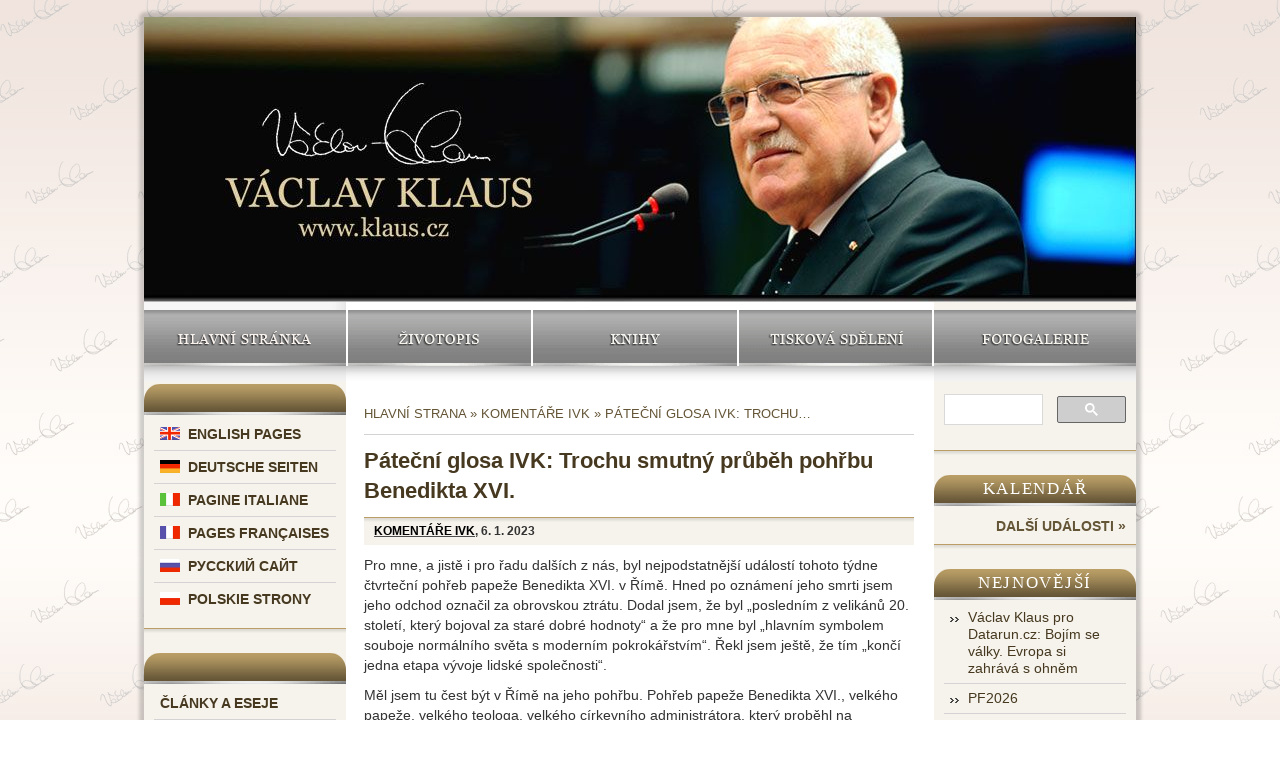

--- FILE ---
content_type: text/html; charset=utf-8
request_url: https://www.klaus.cz/clanky/5094
body_size: 6695
content:
<!DOCTYPE html>
<html lang="cs">
<head>
	<meta charset="utf-8">
	<title>Páteční glosa IVK: Trochu smutný průběh pohřbu Benedikta XVI. | Václav Klaus</title>

	<!-- Google Tag Manager -->
	<script src="https://www.googletagmanager.com/gtag/js?id=GTM-TGL2WC2" async></script>
	<script>
		var cyrb53 = function(f,c){ c=void 0===c?0:c;for(var a=3735928559^c,b=1103547991^c,d=0,e;d<f.length;d++)e=f.charCodeAt(d),a=Math.imul(a^e,2654435761),b=Math.imul(b^e,1597334677);a=Math.imul(a^a>>>16,2246822507)^Math.imul(b^b>>>13,3266489909);b=Math.imul(b^b>>>16,2246822507)^Math.imul(a^a>>>13,3266489909);return 4294967296*(2097151&b)+(a>>>0)};
		var validityInterval = Math.round(new Date() / 1000 / 3600 / 24 / 7);
		var clientIdHash = cyrb53(["3.138.198.246", validityInterval, window.location.host, navigator.userAgent, navigator.language, screen.height, screen.width, screen.colorDepth, new Date().getTimezoneOffset()].join(';')).toString(16);

		window.dataLayer = window.dataLayer || [];
		function gtag(){ dataLayer.push(arguments); }
		gtag('js', new Date());
		gtag('config', 'GTM-TGL2WC2', { client_storage: 'none', anonymize_ip: true, client_id: clientIdHash })
	</script>
	<!-- End Google Tag Manager -->

	<meta name="copyright" content="Václav Klaus">
	<meta name="description" content="Pro mne, a jistě i pro řadu dalších z nás, byl nejpodstatnější událostí tohoto týdne čtvrteční pohřeb papeže Benedikta XVI. v Římě. Hned po oznámení jeho smrti jsem jeho odchod označil za obrovskou ztrátu. Dodal jsem, že byl „posledním z velikánů 20. století, který bojoval za staré dobré hodnoty“ a že pro mne byl „hlavním symbolem souboje normálního světa s moderním pokrokářstvím“. Řekl jsem ještě, že tím „končí jedna etapa vývoje lidské společnosti“.">

	<link rel="shortcut icon" href="/favicon.ico">
	<link rel="stylesheet" href="/css/u/print.css" media="print">
	<link rel="alternate" type="application/rss+xml" title="RSS" href="/rss.xml">

	<link rel="stylesheet" media="screen" href="/css/u/main.css?v=1">
	<link rel="stylesheet" media="screen" href="/css/cs/main.css?v=1">
	<link rel="stylesheet" media="screen" href="/js/fancybox/jquery.fancybox-1.3.0.css">
</head>

<body>
<div id="p-root">

	<div id="p-top-icons" class="clr png-fix">
		<ul class="hide">
			<li><a href="#p-menu" title="Jdi na navigaci">Jdi na navigaci</a></li>
			<li><a href="#p-mid" title="Přejít na obsah">Přejít na obsah</a></li>
		</ul>
	</div><!-- p-top-icons -->

	<hr>

	<div id="p-container" class="png-fix">

		<div id="p-head">
			<h1><img src="/img/u/motive-main.jpg" alt="Klaus.cz" width="992" height="285" border="0"><a title="Hlavní stránka" href="/"></a></h1>
		</div><!-- p-top -->

		<hr>

		<div id="p-menu" class="clr">
			<!-- main menu -->
			<ul>
				<li class="hp"><a href="/">Hlavní stránka<span></span></a></li>
				<li class="cv"><a href="/clanky/2470">Životopis<span></span></a></li>
				<li class="books"><a href="/knihy/">Knihy<span></span></a></li>
				<li class="press"><a href="/tiskova-sdeleni/">Tisková sdělení<span></span></a></li>
				<li class="photo last"><a href="/foto/">Fotogalerie<span></span></a></li>
			</ul>
		</div><!-- p-menu -->

		<hr>

		<div class="clr">
			<div class="side-column fl side-menu">
				<h2></h2>
				<div class="last">
					<ul class="lang-switch">
						<li class="lang-en"><a href="/english-pages/">English Pages</a></li>
						<li class="lang-de"><a href="/deutsche-seiten/">Deutsche Seiten</a></li>
						<li class="lang-it"><a href="/pagine-italiane/">Pagine Italiane</a></li>
						<li class="lang-fr"><a href="/pages-francaises/">Pages Françaises</a></li>
						<li class="lang-ru"><a href="/pages-russian/">Русский Сайт</a></li>
						<li class="lang-pl last"><a href="/polskie-strony/">Polskie Strony</a></li>
					</ul>
				</div>

				<h2></h2>
				<div class="last">
					<ul>
						<li><a href="/clanky-a-eseje/">Články a eseje</a></li>
						<li><a href="/ekonomicke-texty/">Ekonomické texty</a></li>
						<li><a href="/projevy-a-vystoupeni/">Projevy a vystoupení</a></li>
						<li><a href="/rozhovory/">Rozhovory</a></li>
						<li><a href="/dokumenty/">Dokumenty</a></li>
						<li><a href="/co-klaus-nerekl/">Co Klaus neřekl</a></li>
						<li><a href="/excerpta-z-cetby/">Excerpta z četby</a></li>
						<li><a href="/jinyma-ocima/">Jinýma očima</a></li>
						<li><a href="/komentare-ivk/">Komentáře IVK</a></li>
						<li class="last"><a href="/clanky/2471">Zajímavé odkazy</a></li>
					</ul>
				</div>

				<h2><a href="/knihy/">Knihy</a></h2>
				<div class="h1-underline">
					<div class="books clr">
						<a href="/clanky/5602"><img src="https://media.klaus.cz/size/78b125/4486.png" alt="Kniha Volby 2025: Po čtyřech letech Fialovy vlády" title="Volby 2025: Po čtyřech letech Fialovy vlády" width="78" height="162"></a>
						<a href="/clanky/5553"><img src="https://media.klaus.cz/size/78b125/4463.jpg" alt="Kniha Václav Klaus: Od Beneše po Ukrajinu: 80 let od konce 2. světové války" title="Václav Klaus: Od Beneše po Ukrajinu: 80 let od konce 2. světové války" width="78" height="162"></a>
						<a href="/clanky/5547"><img src="https://media.klaus.cz/size/78b125/4457.jpg" alt="Kniha Václav Klaus: In Defence of Normalcy" title="Václav Klaus: In Defence of Normalcy" width="78" height="162"></a>
						<a href="/clanky/5510"><img src="https://media.klaus.cz/size/78b125/4441.png" alt="Kniha Trumpův návrat: Co můžeme čekat?" title="Trumpův návrat: Co můžeme čekat?" width="78" height="162"></a>
						<a href="/clanky/5496"><img src="https://media.klaus.cz/size/78b125/4436.png" alt="Kniha Jiří Weigl, Václav Klaus a kol.: Bezvýchodný marasmus" title="Jiří Weigl, Václav Klaus a kol.: Bezvýchodný marasmus" width="78" height="162"></a>
						<a href="/clanky/5465"><img src="https://media.klaus.cz/size/78b125/4414.png" alt="Kniha Václav Klaus: Jdeme od listopadu 1989 stále kupředu? Pohled jednoho z aktérů tehdejší doby" title="Václav Klaus: Jdeme od listopadu 1989 stále kupředu? Pohled jednoho z aktérů tehdejší doby" width="78" height="162"></a>
						<a href="/clanky/5350"><img src="https://media.klaus.cz/size/78b125/4389.png" alt="Kniha Václav Klaus: Dílčí reformy jsou málo – řešením je systémová změna" title="Václav Klaus: Dílčí reformy jsou málo – řešením je systémová změna" width="78" height="162"></a>
						<a href="/clanky/5263"><img src="https://media.klaus.cz/size/78b125/4347.jpg" alt="Kniha Václav Klaus a kolektiv: Sebedestrukce Západu 2.0: Pád zrychluje" title="Václav Klaus a kolektiv: Sebedestrukce Západu 2.0: Pád zrychluje" width="78" height="162"></a>
						<a href="/clanky/5131"><img src="https://media.klaus.cz/size/78b125/4305.png" alt="Kniha Václav Klaus a kolektiv: Česká společnost pod tíhou přímé volby" title="Václav Klaus a kolektiv: Česká společnost pod tíhou přímé volby" width="78" height="162"></a>
						<a href="/clanky/5122"><img src="https://media.klaus.cz/size/78b125/4301.png" alt="Kniha Václav Klaus: Az infláció visszatérése - A könnyelmű eladósodás síkos útja" title="Václav Klaus: Az infláció visszatérése - A könnyelmű eladósodás síkos útja" width="78" height="162"></a>
						<a href="/clanky/5106"><img src="https://media.klaus.cz/size/78b125/4295.png" alt="Kniha Václav Klaus: Brave New West: Is It Avoidable?" title="Václav Klaus: Brave New West: Is It Avoidable?" width="78" height="162"></a>
						<a href="/clanky/4959"><img src="https://media.klaus.cz/size/78b125/4236.png" alt="Kniha PANE PREZIDENTE: Xaver se ptá a Václav Klaus odpovídá" title="PANE PREZIDENTE: Xaver se ptá a Václav Klaus odpovídá" width="78" height="162"></a>
						<a href="/clanky/4857"><img src="https://media.klaus.cz/size/78b125/4196.png" alt="Kniha Václav Klaus: Návrat inflace - kluzká cesta bezstarostného zadlužování" title="Václav Klaus: Návrat inflace - kluzká cesta bezstarostného zadlužování" width="78" height="162"></a>
						<a href="/clanky/4774"><img src="https://media.klaus.cz/size/78b125/4157.jpg" alt="Kniha Václav Klaus: Free Society  Fatally Endangered" title="Václav Klaus: Free Society  Fatally Endangered" width="78" height="162"></a>
						<a href="/clanky/4773"><img src="https://media.klaus.cz/size/78b125/4156.jpg" alt="Kniha Václav Klaus:  Myšlenky" title="Václav Klaus:  Myšlenky" width="78" height="162"></a>
						<a href="/clanky/4770"><img src="https://media.klaus.cz/size/78b125/4153.png" alt="Kniha Podtrženo – Výpisky z četby let 1970-2020" title="Podtrženo – Výpisky z četby let 1970-2020" width="78" height="162"></a>
						<p class="pagination">
							<a href="/knihy/">další knihy &raquo;</a>
						</p>
					</div>
				</div>
			</div><!--left column-->
			<hr>

			<div class="side-column fr">

				<div id="fulltext">
					<fieldset>
						<legend>Vyhledávání</legend>
						<script>
						  (function() {
						    var cx = '007889495835992371969:r2chh4eltey';
						    var gcse = document.createElement('script');
						    gcse.type = 'text/javascript';
						    gcse.async = true;
						    gcse.src = 'https://cse.google.com/cse.js?cx=' + cx;
						    var s = document.getElementsByTagName('script')[0];
						    s.parentNode.insertBefore(gcse, s);
						  })();
						</script>
						<gcse:searchbox-only></gcse:searchbox-only>
						<style>
							.gsc-input {
								background: none !important;
							}
						</style>
					</fieldset>
				</div>

				<hr>

				<h2><a href="/kalendar/">Kalendář</a></h2>
				<div class="last">
					<ul class="action">
					</ul>
					<p class="pagination">
						<a href="/kalendar/">další události &raquo;</a>
					</p>
				</div>

				<hr>

				<h2>Nejnovější</h2>
				<div class="last">
					<ul class="top">
						<li><a href="/clanky/5687">Václav Klaus pro Datarun.cz: Bojím se války. Evropa si zahrává s ohněm</a></li>
						<li><a href="/clanky/5686">PF2026</a></li>
						<li><a href="/clanky/5685">Jiří Weigl: O důležité zkoušce a účtech bez hostinského</a></li>
						<li><a href="/clanky/5684">Vánoční zamyšlení 2.0</a></li>
						<li class="last"><a href="/clanky/5683">Václav Klaus ve speciálním pořadu Pane prezidente! na XTV</a></li>
					</ul>
				</div>

				<hr>

				<h2>Nejčtenější</h2>
				<div class="last">
					<ul class="top">
						<li><a href="/clanky/5677">Jiří Weigl: Americká Národní bezpečnostní strategie - USA v multipolárním světě</a></li>
						<li><a href="/clanky/5680">Jiří Weigl: Ukrajina jako katalyzátor hrozící existenční krize Evropské unie</a></li>
						<li><a href="/clanky/5682">Václav Klaus pro MF Dnes: Tragický omyl falešných tří procent</a></li>
						<li><a href="/clanky/5662">Úvodní projev na výroční konferenci Alternativ-WEF v Praze</a></li>
						<li class="last"><a href="/clanky/5678">Václav Klaus v pořadu K Věci televize CNN Prima News</a></li>
					</ul>
				</div>

			</div><!--right column-->

			<hr>

			<div id="p-mid">

				

				<hr>

	<p id="p-track"> <!-- tracking -->
		<a href="/">Hlavní strana</a> &raquo; <a href="/komentare-ivk/">Komentáře IVK</a> &raquo; Páteční glosa IVK: Trochu…
	</p> <!--p-track -->

	<hr>

	<h1>Páteční glosa IVK: Trochu smutný průběh pohřbu Benedikta XVI.</h1>

	<p class="detail"><a href="/komentare-ivk/"><strong>Komentáře IVK</strong></a>, 6. 1. 2023 </p>

	<p>Pro mne, a jistě i pro řadu dalších z nás, byl nejpodstatnější událostí tohoto týdne čtvrteční pohřeb papeže Benedikta XVI. v Římě. Hned po oznámení jeho smrti jsem jeho odchod označil za obrovskou ztrátu. Dodal jsem, že byl „posledním z velikánů 20. století, který bojoval za staré dobré hodnoty“ a že pro mne byl „hlavním symbolem souboje normálního světa s moderním pokrokářstvím“. Řekl jsem ještě, že tím „končí jedna etapa vývoje lidské společnosti“.</p>

<p>Měl jsem tu čest být v Římě na jeho pohřbu. Pohřeb papeže Benedikta XVI., velkého papeže, velkého teologa, velkého církevního administrátora, který proběhl na svatopetrském náměstí 5. ledna 2023, byl zvláštní. Nejsem expert na taje pohřbů papežů, ani na to, co se na takovém pohřbu má či nemá, musí či nemusí, smí či nesmí, ale já jsem v jeho průběhu – v nečekaném chladu lednového Říma – měl pocit, že celá ta sláva není o Benediktu XVI.</p>

<p>Nebylo tam o něm kromě povšechných frází řečeno ani slovo. Nebyl tam nikde jeho portrét nebo fotografie (aspoň z mého VIP místa, ale nic nebylo ani v katedrále Svatého Petra, ani v Římě). Bylo tam divné, troufám si říci nikoli posvátné ticho. Vůbec si nevybavuji, že by silně zazněly svatopetrské zvony. Zazněl tam – bez jakékoli souvislosti s tím, co se právě odehrávalo – nesmělý potlesk hrstky poutníků. Zdvořile tleskala VIP tribuna politiků, když byla kolem nich nesena rakev. Řekl bych, že to byla „normální“ mše. Ale já musím rozhodně říci, že kvůli té jsem do Říma nejel.</p>

<p>Není to tak, že ho dnešní Vatikán neměl rád? Nebo nejen Vatikán, ale dnešní katolická církev, která se – na rozdíl od papeže Benedikta – nechce vzpírat dnešnímu světu, i když ten je přece v takovém rozporu s tisíciletým učením církve? Nebyl náhodou papež Benedikt (i post-papež Benedikt) špatným svědomím dnešní církve? Lidé mi píší, že u nich nikde v kostele není kondolenční kniha, nikde žádné přímluvy. Byla církev nerada, že se Benedikt stal symbolem jedné odcházející epochy možná – s výjimkou anglické královny – i v necírkevním světě? A že proti jejímu ukončení silně protestoval? Proč neslyšíme stejný varovný hlas od dalších představitelů církve? To nejsem povolán hodnotit, ale je to smutné.</p>

<p>Připomněl jsem si při této cestě, že jsem byl na stejném místě v dubnu 2005, při pohřbu papeže Jana Pavla II., ale ten pohřeb byl jiný. Také on byl symbolem konce jedné éry, byl symbolem konce komunismu, k jehož pádu polský papež významně přispěl.</p>

<p>Těch mých cest na pohřby velkých osobností světových dějin bylo více. Byl jsem v Londýně na pohřbu Margaret Thatcherové a ve Washingtonu na pohřbu Ronalda Reagana. Byl jsem v Jeruzalémě na mimořádně působivém pohřbu radikálním sionistou (tedy ne teroristickým Palestincem) zavražděného izraelského premiéra Jicchaka Rabina. Byl jsem na pohřbu saudsko-arabského krále Fajsala Saúda v Rijádu. Tento pohřeb měl pro mne tu nečekanou zvláštnost, že nevěřící (myšleno islámu), ač pozvaní na pohřeb, nemohli na pohřeb, ale jen na blahopřání novému králi.</p>

<p>Byl jsem na nesmírně smutném pohřbu mně velmi blízkého polského prezidenta Kaczyńského v Krakově. Tento pohřeb byl zvláštní tím, že kvůli aktivní islandské sopce nelétala nad Evropou letadla. Hostů ze světa tam bylo proto strašně málo, naše delegace přijela vlakem. Byl jsem na pohřbu makedonského prezidenta Trajkovského, jehož letadlo narazilo brzy po startu do hory nedaleko Skopje. Byl jsem na pohřbu prvního maďarského polistopadového premiéra Józsefa Antalla a seděl jsem tři hodiny v polovině prosince na budapešťském náměstí u parlamentu vedle premiérky Thatcherové (a mohli jsme zmrznout). Byl jsem i na pohřbu slovenského prezidenta Kováče, rakouského prezidenta Klestila a německých prezidentů Weizsäckera a Raua. Snad jsem na nikoho nezapomněl.</p>

<p>Každý z nich se něčím zapsal do historie, každý z nich zanechal svou stopu. Ta, která zůstává po papeži Benediktovi XVI., by neměla zapadnout. Zdá se však být, právě dnes, tou nejvíce ohroženou.</p>

<p><em>Václav Klaus, 6. 1. 2023</em>
</p>

	<div class="item-icons clr">
		<a href="javascript:print();" title="Vytisknout stránku za pomoci tiskových stylů. Pokud nemáte funkční javascript, použijte volbu svého prohlížeče"><img src="/img/u/ico-print.png" alt="vytisknout" width="13" height="14" border="0"></a>
	</div>

			</div><!-- p-mid -->
			<hr>
		</div>

		<a href="#p-top-icons" title="Nahoru" class="hide">Jdi na začátek dokumentu</a>


		<div id="p-bottom" class="clr">
    		<div class="links clr">
    			<ul class="clr">
    				<li><a href="/">hlavní stránka</a></li>
   					<li><a href="/clanky/2470">životopis</a></li>
   					<li><a href="/tiskova-sdeleni/">tisková sdělení</a></li>
   					<li><a href="/foto/">fotogalerie</a></li>
  					<li><a href="/clanky-a-eseje/">Články a eseje</a></li>
  					<li><a href="/ekonomicke-texty/">Ekonomické texty</a></li>
  					<li><a href="/projevy-a-vystoupeni/">Projevy a vystoupení</a></li>
  					<li><a href="/rozhovory/">Rozhovory</a></li>
  					<li><a href="/dokumenty/">Dokumenty</a></li>
  					<li><a href="/co-klaus-nerekl/">Co Klaus neřekl</a></li>
  					<li><a href="/excerpta-z-cetby/">Excerpta z četby</a></li>
  					<li><a href="/jinyma-ocima/">Jinýma očima</a></li>
  					<li><a href="/komentare-ivk/">Komentáře IVK</a></li>
   					<li><a href="/clanky/2471">zajímavé odkazy</a></li>
   					<li><a href="/english-pages/">English Pages</a></li>
   					<li><a href="/deutsche-seiten/">Deutsche Seiten</a></li>
   					<li><a href="/pagine-italiane/">Pagine Italiane</a></li>
   					<li><a href="/pages-francaises/">Pages Françaises</a></li>
   					<li><a href="/pages-russian/">Русский Сайт</a></li>
   					<li><a href="/polskie-strony/">Polskie Strony</a></li>
   					<li><a href="/kalendar/">kalendář</a></li>
   					<li><a href="/knihy/">knihy</a></li>
					<li><a title="RSS zdroj" href="/rss.xml"><strong>RSS</strong></a></li>
   				</ul>
   			</div>

			<a href="#p-top-icons" title="odkaz 3"><img src="/img/u/ico-web.png" alt="odkaz 3" width="13" height="14" border="0"></a>
			<a href="javascript:print();" title="Vytisknout stránku za pomoci tiskových stylů. Pokud nemáte funkční javascript, použijte volbu svého prohlížeče"><img src="/img/u/ico-print.png" alt="vytisknout" width="13" height="14" border="0"></a>
		</div>
	</div><!-- p-container -->
	<div id="p-copyright" class="png-fix">
		<p>Copyright © 2010, Václav Klaus. Všechna práva vyhrazena. Bez předchozího písemného souhlasu není dovoleno další publikování, distribuce nebo tisk materiálů zveřejněných na tomto serveru.
		<span class="noprint">Připomínky a&nbsp;dotazy technického charakteru směřujte laskavě na adresu webmaster<!-- -->&#064;klaus.cz.<br>Web pohání <a href="https://www.umeligence.cz">Umělá inteligence</a>.</span></p>
	</div>

</div><!-- p-root -->

<script src="//ajax.googleapis.com/ajax/libs/jquery/1.10.1/jquery.min.js"></script>
<script src="/js/fancybox/jquery.fancybox-1.3.0.pack.js"></script>
<script src="/js/flowplayer/flowplayer-3.2.2.min.js "></script>
<script src="/js/main.js"></script>
</body></html>


--- FILE ---
content_type: text/css
request_url: https://www.klaus.cz/css/u/main.css?v=1
body_size: 3738
content:
/*! CSS reset */
html, body, div, span, applet, object, iframe,
h1, h2, h3, h4, h5, h6, p, blockquote, pre,
a, abbr, acronym, address, big, cite, code,
del, dfn, em, font, img, ins, kbd, q, s, samp,
small, strike, strong, sub, sup, tt, var,
b, u, i, center,
dl, dt, dd, ol, ul, li,
fieldset, form, label, legend,
table, caption, tbody, tfoot, thead, tr, th, td {
	margin: 0;
	padding: 0;
	border: 0;
	outline: 0;
	font-size: 100%;
	vertical-align: baseline;
	background-color: transparent;
}
body {
	line-height: 1;
}
blockquote, q {
	quotes: none;
}
blockquote:before, blockquote:after,
q:before, q:after {
	content: '';
	content: none;
}

/* remember to define focus styles! */
:focus {
	outline: 0;
}

/* remember to highlight inserts somehow! */
ins {
	text-decoration: none;
}
del {
	text-decoration: line-through;
}

/* tables still need 'cellspacing="0"' in the markup */
table {
	border-collapse: collapse;
	border-spacing: 0;
}

body {
	width: 100%;
	font-family: sans-serif;
	font-size: 90%;
	line-height: 1.4em;
	color: #333;
	background: #ffffff url("/img/u/bg-body.png") 0 0 repeat;
}

table { border-collapse: collapse; border-spacing: 0;}
caption  { text-align: left; }
/*th, td {	text-align: left; }*/
table, td, th {	vertical-align: middle; }
blockquote:before, blockquote:after, q:before, q:after {content:"";}
blockquote, q {quotes:"" "";}

hr {
	display: none;
}

a { color: #4c4c4c; }
a:hover { text-decoration: none; }


.figure-left {
	float: left;
	margin: 5px 20px 5px 0;
}

.figure-right {
	float: right;
	margin: 5px 0 5px 20px;
}

.video {
	display: block;
	width: 520px;
	height: 330px;
	background: black;
	color: silver;
	text-align: center;
}


.clr:after { content: "."; display: block; height: 0; clear: both; visibility: hidden; }
.clr { display: inline-block; /* hasLayout */ }
/* Hides from IE-mac \*/
* html .clr { height: 1%;}
.clr { display: block;}
/* End hide from IE-mac */

.hide	{	display: none; }
.fl, .fc, img.fl { float: left; }
.fr, img.fr { float: right; }
.al { text-align: left; }
.ar { text-align: right; }
.ac { text-align: center; }

.excl	{	color: #ff0000; }
.half	{	width: 50%; }
.third	{	width: 33%; }
.indent-top	{	margin-top: 2em; }
.indent-bottom  { margin-bottom: 1em; }
.nowrap-el	{	white-space: nowrap; }

h1, h2	{
	font-size: 1.5em;
	font-weight: bold;
	margin: 0.5em 0 0.5em 0;
	line-height: 1.4em;
	color: #463920;
}
h1 a, h2 a	{
	text-decoration: none;
	color: #463920;
}
h1 a:hover, h2 a:hover, h1 a:active, h2 a:active, h1 a:focus, h2 a:focus	{ /* mod by dg */
	color: black;
}

h3	{
	font-size: 1em;
	font-weight: bold;
	margin: 1.35em 0 0 0;
	color: #000000;
}
address {
	font-style: normal;
}

.note	{
	font-size: 0.9em;
}

/* link with icon */
.ico	{
	/* need def. left padding and background image, color */
	height: 1%;
	background-position: 0 0.2em;
	background-repeat: no-repeat;
}

#p-root {
	margin:0 auto;
	width: 1020px;
}
#p-top-icons {
	background: transparent url("/img/u/bg-shade-top.png") 0 100% repeat-x;
	padding: 8px 30px 9px 0;
}
#p-container {
	background: transparent url("/img/u/bg-shade-side.png") 0 0 repeat-y;
	padding: 0 14px;
}
#p-mid	{
	width: 550px;
	float: left;
	padding: 18px 20px 110px 18px;
	background: #ffffff url("/img/u/bg-content-shadow.png") 0 0 repeat-x;
}
#p-head {
	margin: 0px;
}
#p-head h1{
	margin: 0;
	position: relative;
}
#p-head a{
	position: absolute;
	left: 75px;
	top: 60px;
	width: 320px;
	height: 130px;
}
/* Main menu */
#p-menu {
	font-size: 1.3em;
	font-family: Georgia, "New York CE", utopia, serif;
	text-transform: uppercase;
	z-index: 1;
}
#p-menu ul {
	display: block;
	list-style: none;
	padding: 0;
}
#p-menu ul li {
	position: relative;
	display: block;
	float: left;
	background-color: #a4a4a4;
	color: #ffffff;
	font-weight: bold;
	white-space: nowrap;
	text-decoration: none;
	line-height: 56px;
	height: 56px;
	margin: 0 2px 0 0;
	text-align: center;
	overflow: hidden;
}

#p-menu ul li a {
	display: block;
	text-decoration: none;
	width: 100%;
	height: 100%;
}
#p-menu ul li a span{
	position: absolute;
	width: 100%;
	top: 0px;
	left: 0px;
	display: block;
	z-index: 10;
	height: 56px;
	background-color: transparent;
	background-position: 0 0;
	background-repeat: repeat;
}
#p-menu ul li a:hover, #p-menu a.actual {
	background-color: #000000;
	color: #ffffff;
}
#p-menu ul li a:hover span, #p-menu li a.actual span{
	background-position: 0 -56px;
}

/* fulltext */
#fulltext{
	padding: 10px 10px 26px 10px;
	margin-bottom: 20px;
	background: transparent url("/img/u/bg-box-top.png") 0 100% repeat-x;
}
#fulltext input {
	display: inline;
	font-size: 0.95em;
	vertical-align: middle;
}
#fulltext input#query {
	width: 90px;
	margin: 0 0 0 8px;
	height: 18px;
	padding: 0 20px 0 2px;
	border: 2px solid #d8d8d8;
	background: #ffffff url("/img/u/bg-search-magnifier.png") 98% 50% no-repeat;
}
#fulltext input.search {
	color: #000000;
	padding: 0;
	width: 50px;
	height: 22px;
	border: 2px solid #d8d8d8;
	font-size: 1em;
	background-color: #d8d8d8;
	cursor: pointer;
}
#fulltext label, #fulltext legend{
	display: none;
}

/* left and right column */
.side-column {
	width: 202px;
	color: #645536;
	padding-top: 18px;
	background: #f6f3ec url("/img/u/bg-column-shadow.png") 0 0 repeat-x;
}
.side-column h2 {
	display: block;
	line-height: 28px;
	min-height: 28px;
	vertical-align: middle;
	font-size: 1.2em;
	margin: 0px;
	color: #ffffff;
	text-align: center;
	text-transform: uppercase;
	background: #645536 url("/img/u/bg-box-h1.png") 0 0 no-repeat;
	font-family: Georgia, "New York CE", utopia, serif;
	font-weight: normal; /* dg */
	letter-spacing: .1em; /* dg */
}

.side-column h2 a { /* mod by dg */
	color: #ffffff;
}


/* column list */
.side-column ul {
	list-style: none;
	background: transparent url("/img/u/bg-box-h1-underline.png") 0 0 no-repeat;
	margin: 0;
	padding-top: 6px;
}
.side-column ul li {
	padding: 6px;
	margin: 0 10px 0 10px;
	border-bottom: 1px solid #d4d2d3;
}
.side-column ul li a {
	text-decoration: none;
	font-size: 1em;
	text-transform: uppercase;
	color: #463920;
}
.side-column ul li a.actual, .side-column ul li a:hover, .side-column ul li a:active, .side-column ul li a:focus {
	color: black;
}
.side-column ul li.last { border-bottom: none; margin-bottom: 12px;}

.side-menu {  /* dg */
	font-weight: bold;
}

/* languague-switch */
.side-column div.h1-underline {
	background: transparent url("/img/u/bg-box-h1-underline.png") 0 0 no-repeat;
	padding-top: 4px;
}
.side-column ul.lang-switch li {
	padding-left: 34px;
	background-repeat: no-repeat;
	background-color: transparent;
	background-position: 6px 9px;
}
.side-column ul.lang-switch li.lang-en { background-image: url("/img/u/ico-lang-eng.png"); } /* mod by dg */
.side-column ul.lang-switch li.lang-de { background-image: url("/img/u/ico-lang-den.png"); }
.side-column ul.lang-switch li.lang-it { background-image: url("/img/u/ico-lang-ita.png"); }
.side-column ul.lang-switch li.lang-fr { background-image: url("/img/u/ico-lang-fra.png"); }
.side-column ul.lang-switch li.lang-ru { background-image: url("/img/u/ico-lang-rus.png"); }
.side-column ul.lang-switch li.lang-pl { background-image: url("/img/u/ico-lang-pol.png"); border: none; }

/* books */
.side-column div.books {
	padding: 10px;
	background: #f6f6f6 url("/img/u/bg-box-books.png") 100% 0 repeat-y;
}
.side-column div.books img {
	float: left;
	margin: 6px 6px 20px 6px;
}
/* action */
.side-column ul.action li {
	line-height: 1.3em;
}
.side-column ul.action li img.fr{
	margin: 5px 0px 0 10px;
}
.side-column ul.action li a {
	text-transform: none
}

/* selected content list */
.side-column ul.top li {
	padding-left: 24px;
	background: transparent url("/img/u/bg-li-arrow.png") 6px 1em no-repeat;
	line-height: 1.2em;
}
.side-column ul.top li a{
	text-transform: none;
	font-weight: normal;
}

.side-column div.last {
	background: transparent url("/img/u/bg-box-top.png") 0 100% repeat-x;
	padding-bottom: 6px;
	margin-bottom: 20px;
}
.side-column div.photo-thumb {
	background: transparent url("/img/u/bg-box-h1-underline.png") 0 0 no-repeat;
	text-align: center;
	padding-top: 3px;
	margin-bottom: 25px;
}
.side-column div.photo-thumb div{
	background: transparent url("/img/u/bg-grey-gradient.png") 0 0 repeat-y;
	text-align: center;
	padding: 10px;
}
.side-column div.photo-thumb div{
	background: transparent url("/img/u/bg-grey-gradient.png") 0 0 repeat-y;
	text-align: center;
	padding: 8px 0;
}
.side-column div.photo-thumb div a.thumb-shadow {
	display: block;
	background: #ffffff url("/img/u/bg-thumb-shaddow.png") 50% 20px no-repeat;
	padding: 10px;
	cursor: pointer;
}
.side-column div.photo-thumb div a.thumb-shadow img{
	margin: 8px;
}

/* Track navigation */
#p-track {
	color: #645536;
	font-size: .9em;
	text-transform: uppercase;
	border-bottom: 1px solid #d4d2d3;
	padding: 10px 0;
}
#p-track a {
	color: #645536;
	text-transform: uppercase;
	text-decoration: none;
}
#p-track a:hover, #p-track a:active, #p-track a:focus {
	color: black;
}

/* Bottom */
#p-bottom {
	padding: 8px 12px 8px 0;
	background: #f5f5f5 url("/img/u/bg-footer.png") 0 0 no-repeat;
	margin: 0;
	position: relative;
}
/*bottom links hp*/
#p-bottom div.links {
	background: #f6f3ec url("/img/u/bg-box-top.png") 0 0 repeat-x;
	position:absolute;
	z-index: 20;
	width:550px;
	top: -90px;
	left: 220px;
}
#p-bottom div.links ul{
	background: transparent url("/img/u/bg-box-bottom.png") 0 100% repeat-x;
	padding: 10px;
	text-align: center; /* dg */
}
#p-bottom div.links ul li{
	display: inline;
	/*border-right: 1px solid #6c5c3b;*/
	/*problém se borderem na konci řádku při zalamování - nelze přesně určit, kde bude text zalomený, jinak na to je připravená třída .last */
	padding-right: 6px;
	line-height: 0.8em;
	font-size: 0.8em;
}
#p-bottom div.links ul li.last{
	border: none;
}
#p-bottom div.links ul li a {
	text-transform: uppercase;
	color: #463920;
	line-height: 1.6em;
	text-decoration: none;
}
#p-bottom div.links ul li a:hover, #p-bottom div.links ul li a:active, #p-bottom div.links ul li a:focus { /* dg */
	color: black;
}
#p-bottom img{
	float: right;
	padding: 6px;
}

/* Copyright */
#p-copyright {
	background: transparent url("/img/u/bg-shade-bottom.png") 0 0 repeat-x;
	padding: 14px 0px 8px 0;
	text-align: center;
}
#p-copyright p{
	font-size:0.9em;
	line-height:1.3em;
}

/* -----------------------content---------------------------- */

/*main top box*/

#p-mid ol, #p-mid ul {
	margin: 0 0 1.75em 1.75em;
	padding: 0;
}

#p-mid li {
	margin: .1em 0 .1em 1.75em;
	padding: 0;
}


/* mod by dg */
#p-mid div.top-new {
	border: 4px solid #E1D7C1;
	background: #f1ede3;
	color: black;
	padding-top: 10px;
}
#p-mid div.top-new h1, #p-mid div.top-new p {
	padding-left: 10px;
	padding-right: 10px;
}
#p-mid div.top-new p.detail {
	background: none;
	padding: 0 0 0 10px;
}
#p-mid div.top-new a.more{
	margin-left: 10px;
}
#p-mid div.top-new a.more span{
	background: transparent url("/img/cs/bg-btn-more-grey.png") 0 0 no-repeat;
}

#p-mid p {
	margin: 10px 0px 10px 0px;
}
#p-mid p.detail {
	background: #f6f3ec url("/img/u/bg-new-info.png") 0 0 repeat-x;
	font-size: 0.8em;
	padding: 4px 10px 4px 10px;
	margin: 10px 0 0 0;
	font-weight: bold;
}
#p-mid p.detail strong{
	text-transform: uppercase;
	color: #000000;
}
#p-mid a.more {
	position: relative;
	display: block;
	width: 89px;
	line-height: 19px;
	height: 19px;
	overflow: hidden;
	margin: 10px 0;
	background-color: #b4601f;
	text-decoration: none;
	text-align: center;
	color: #ffffff;
}
#p-mid a.more span{
	position: absolute;
	width: 89px;
	height: 19px;
	z-index: 1;
	top: 0px;
	left: 0px;
	background: transparent url("/img/cs/bg-btn-more.png") 0 0 no-repeat;
}
#p-mid div.tip {
	width: 261px;
	border-top: 1px solid #d4d2d3;
	margin-top: 20px;
}
#p-mid p.perex {
	border-bottom: 1px solid #d4d2d2;
	padding-bottom: 10px;
}
#p-mid .item-icons {
	border-top: 1px solid #d4d2d2;
	clear: both;
	margin-top: 1.5em;
}
#p-mid .item-icons img {
	float: right;
	padding: 6px;
}

/* pagination */
.pagination { /* mod by dg */
	text-align: right;
	line-height: 2.4em;
	color: #836f47;
	margin: 0;
	padding: 0 10px;
	text-transform: uppercase;
	font-weight: bold;
}
.pagination a {
	color: #645536;
	text-decoration: none;
}

#p-mid span.fl img,
#p-mid img.fl { padding: 0.5em 1.5em 0.5em 0; }
#p-mid p span.fr img,
#p-mid img.fr { padding: 0.5em 0 0.5em 1.5em ; }

#p-mid div.last {
	border-bottom: 1px solid #d4d2d3;
	padding-bottom: 10px;
}

/* photogallery */
#p-mid div.photogallery {
	display: block;
	margin-top: 10px;
	background: transparent url("/img/u/bg-gallery-stripe.png") 0 0 repeat;
}
#p-mid div.bg, #p-mid div.photogallery div.bg {
	padding-bottom: 14px;
	margin-top: 4px;
}
#p-mid div.photogallery div {
	display: block;
	background-image: none;
	width: 174px;
	float: left;
	margin-right: 14px;
	overflow: hidden;
}
#p-mid div.photogallery div.last {
	margin-right: 0px;
	border-bottom: 0;
}
#p-mid div.photogallery span {
	display: block;
	overflow: hidden;
	line-height: 1.2em;
	color: #333;
	text-align: left;
	margin: 0;
	font-size: 0.9em;
	font-weight: bold;
	padding: 3px 6px;
}
#p-mid div.photogallery div.folder {
	padding-bottom: 5px;
	margin-bottom: 4px;
	background-color: #dfdfdf;
}
#p-mid div.photogallery div a {
	display: block;
	width: 174px;
	text-decoration: none;
	text-align: center;
}
#p-mid div.photogallery div a:hover {
	background-color: #a4a4a4;
}
#p-mid div.photogallery div a img{
	margin: 4px;
}
#p-mid div.photogallery div span.title {
	color: #444;
	font-size: 1em;
}

.photogallery-fix1 {
	margin-right: 174px;
}

.photogallery-fix0 {
	margin-right: 362px;
}


/*mod by dg*/
#fancy_div p {
	margin: 1em 0;
}

#fancy_div {
	color: black !important;
	background: white !important;
}

div.flash {
	color: black;
	background: #FFFFDD;
	border: 1px solid #FFD700;
	padding: 1em;
	margin: 1em 0;
}


#search-res div { padding: 1em 0; clear: both; }

#search-res p { margin: 0; padding: 0; text-indent: 0;}

#search-res p.t { font-size:125%; }


--- FILE ---
content_type: text/css
request_url: https://www.klaus.cz/css/cs/main.css?v=1
body_size: 198
content:
/*! */
#p-menu ul li.hp { width: 202px;}
#p-menu ul li.cv { width: 183px;}
#p-menu ul li.books { width: 204px;}
#p-menu ul li.press { width: 193px;}
#p-menu ul li.photo { width: 202px; margin: 0px;}


#p-menu ul li.hp a span { background-image: url("/img/cs/bg-menu-hp.png");}
#p-menu ul li.cv a span { background-image: url("/img/cs/bg-menu-cv.png");}
#p-menu ul li.books a span { background-image: url("/img/cs/bg-menu-books.png");}
#p-menu ul li.press a span { background-image: url("/img/cs/bg-menu-press.png");}
#p-menu ul li.photo a span { background-image: url("/img/cs/bg-menu-gallery.png");}


--- FILE ---
content_type: text/css
request_url: https://www.klaus.cz/css/u/print.css
body_size: 495
content:
/*! */
html, body {
	background: white;
	color: black;
}

body {
	font-size: 18pt;
	line-height: 1.4em;
}

form, .pagination, .side-column, #p-menu, .item-icons {
	display: none;
}

img {
	margin-bottom: 10px;
}

a {
	color: #000000;
	text-decoration: none;
}

h1 {
	font-size: 24pt;
}
h2 {
	font-size: 18pt;
}
h3 {
	font-size: 14pt;
}

.clr:after { content: "."; display: block; height: 0; clear: both; visibility: hidden; }
.clr { display: inline-block; /* hasLayout */ }
/* Hides from IE-mac \*/
* html .clr { height: 1%;}
.clr { display: block;}
/* End hide from IE-mac */

.figure-left {
	float: left;
	margin: 5px 20px 5px 0;
}

.figure-right {
	float: right;
	margin: 5px 0 5px 20px;
}

#p-mid {
	width: 100%;
	margin-left: 0px;
	margin-bottom: 10px;
	border-bottom: 2px solid #000000;
	padding-bottom: 10px;
}

#p-root, #p-head  {
	background: none;
}

#p-head  {
	border-bottom: 2px solid #000000;
	margin-bottom: 20px;
}

#p-bottom {
	display: none;
}

hr{
	display: none;
}

.links{
	display: none;
}
.hide{
	display: none;
}
.noprint {
	display: none;
}


--- FILE ---
content_type: application/javascript
request_url: https://www.klaus.cz/js/main.js
body_size: 394
content:
$(function(){$("#p-mid a[class=zoom]").attr("rel","group"),$("a.zoom").fancybox({transitionIn:"elastic",transitionOut:"fade",titlePosition:"inside",overlayOpacity:.7,overlayColor:"black",zoomSpeedIn:500,zoomSpeedOut:300}),$("a.video").each(function(){flowplayer(this,"https://www.klaus.cz/js/flowplayer/flowplayer-3.2.2.swf",{clip:{autoPlay:!1,provider:"lighttpd"},plugins:{lighttpd:{url:"flowplayer.pseudostreaming-3.2.2.swf"}}}).load()})}),function(){try{var o=new URL(location);o.searchParams.delete("fbclid"),o.href!==location.href&&history.replaceState(null,"",o.href)}catch(o){}}();

--- FILE ---
content_type: application/javascript
request_url: https://www.klaus.cz/js/flowplayer/flowplayer-3.2.2.min.js
body_size: 5324
content:
!function(){function f(n){if(!n||"object"!=typeof n)return n;var e,t=new n.constructor;for(e in n)n.hasOwnProperty(e)&&(t[e]=f(n[e]));return t}function _(n,e){if(n){var t,i=0,r=n.length;if(void 0===r){for(t in n)if(!1===e.call(n[t],t,n[t]))break}else for(var o=n[0];i<r&&!1!==e.call(o,i,o);o=n[++i]);return n}}function L(n){return document.getElementById(n)}function b(t,n,i){return"object"==typeof n&&t&&n&&_(n,function(n,e){i&&"function"==typeof e||(t[n]=e)}),t}function E(n){return(n=n||window.event).preventDefault?(n.stopPropagation(),n.preventDefault()):(n.returnValue=!1,n.cancelBubble=!0),!1}function P(n,e,t){n[e]=n[e]||[],n[e].push(t)}function x(){return"_"+(""+Math.random()).slice(2,10)}function C(t,a,u){var n,l=this,f={},s={};l.index=a,b(this,t="string"==typeof t?{url:t}:t,!0),_("Begin*,Start,Pause*,Resume*,Seek*,Stop*,Finish*,LastSecond,Update,BufferFull,BufferEmpty,BufferStop".split(","),function(){var e,t="on"+this;-1!=t.indexOf("*")&&(e="onBefore"+(t=t.slice(0,t.length-1)).slice(2),l[e]=function(n){return P(s,e,n),l}),l[t]=function(n){return P(s,t,n),l},-1==a&&(l[e]&&(u[e]=l[e]),l[t]&&(u[t]=l[t]))}),b(this,{onCuepoint:function(n,e){var t;return 1==arguments.length?f.embedded=[null,n]:("number"==typeof n&&(n=[n]),t=x(),f[t]=[n,e],u.isLoaded()&&u._api().fp_addCuepoints(n,a,t)),l},update:function(n){b(l,n),u.isLoaded()&&u._api().fp_updateClip(n,a);var e=u.getConfig();b(-1==a?e.clip:e.playlist[a],n,!0)},_fireEvent:function(n,e,t,i){if("onLoad"==n)return _(f,function(n,e){e[0]&&u._api().fp_addCuepoints(e[0],a,n)}),!1;if(i=i||l,"onCuepoint"==n){var r=f[e];if(r)return r[1].call(u,i,t)}e&&-1!="onBeforeBegin,onMetaData,onStart,onUpdate,onResume".indexOf(n)&&(b(i,e),e.metaData&&(i.duration?i.fullDuration=e.metaData.duration:i.duration=e.metaData.duration));var o=!0;return _(s[n],function(){o=this.call(u,i,e,t)}),o}}),t.onCuepoint&&(n=t.onCuepoint,l.onCuepoint.apply(l,"function"==typeof n?[n]:n),delete t.onCuepoint),_(t,function(n,e){"function"==typeof e&&(P(s,n,e),delete t[n])}),-1==a&&(u.onCuepoint=this.onCuepoint)}function M(o,a,u,n){var l=this,f={},r=!1;n&&b(f,n),_(a,function(n,e){"function"==typeof e&&(f[n]=e,delete a[n])}),b(this,{animate:function(n,e,t){var i,r;return n&&("function"==typeof e&&(t=e,e=500),"string"==typeof n&&(i=n,(n={})[i]=e,e=500),t&&(r=x(),f[r]=t),void 0===e&&(e=500),a=u._api().fp_animate(o,n,e,r)),l},css:function(n,e){var t;return void 0!==e&&((t={})[n]=e,n=t),a=u._api().fp_css(o,n),b(l,a),l},show:function(){return this.display="block",u._api().fp_showPlugin(o),l},hide:function(){return this.display="none",u._api().fp_hidePlugin(o),l},toggle:function(){return this.display=u._api().fp_togglePlugin(o),l},fadeTo:function(n,e,t){var i;return"function"==typeof e&&(t=e,e=500),t&&(i=x(),f[i]=t),this.display=u._api().fp_fadeTo(o,n,e,i),this.opacity=n,l},fadeIn:function(n,e){return l.fadeTo(1,n,e)},fadeOut:function(n,e){return l.fadeTo(0,n,e)},getName:function(){return o},getPlayer:function(){return u},_fireEvent:function(n,e,t){if("onUpdate"==n){var i=u._api().fp_getPlugin(o);if(!i)return;b(l,i),delete l.methods,r||(_(i.methods,function(){var e=""+this;l[e]=function(){var n=[].slice.call(arguments),n=u._api().fp_invoke(o,e,n);return"undefined"===n||void 0===n?l:n}}),r=!0)}var i=f[n];return i?(i=i.apply(l,e),"_"==n.slice(0,1)&&delete f[n],i):l}})}function a(i,r,s){var o,c,t,d,a,p,h,u,g=this,v=null,l=!1,y=[],w={},m={};function n(){$f(i)?($f(i).getParent().innerHTML="",a=$f(i).getIndex(),S[a]=g):(S.push(g),a=S.length-1),u=parseInt(i.style.height,10)||i.clientHeight,t=i.id||"fp"+x(),d=r.id||t+"_api",r.id=d,s.playerId=t,"string"==typeof(s="string"==typeof s?{clip:{url:s}}:s).clip&&(s.clip={url:s.clip}),s.clip=s.clip||{},i.getAttribute("href",2)&&!s.clip.url&&(s.clip.url=i.getAttribute("href",2)),c=new C(s.clip,-1,g),s.playlist=s.playlist||[s.clip];var n=0;function e(n){return g.isLoaded()||!1===g._fireEvent("onBeforeClick")||g.load(),E(n)}_(s.playlist,function(){var t=this;"object"==typeof t&&t.length&&(t={url:""+t}),_(s.clip,function(n,e){void 0!==e&&void 0===t[n]&&"function"!=typeof e&&(t[n]=e)}),s.playlist[n]=t,t=new C(t,n,g),y.push(t),n++}),_(s,function(n,e){"function"==typeof e&&(c[n]?c[n](e):P(m,n,e),delete s[n])}),_(s.plugins,function(n,e){e&&(w[n]=new M(n,e,g))}),s.plugins&&void 0!==s.plugins.controls||(w.controls=new M("controls",null,g)),w.canvas=new M("canvas",null,g),""!==(o=i.innerHTML).replace(/\s/g,"")?i.addEventListener?i.addEventListener("click",e,!1):i.attachEvent&&i.attachEvent("onclick",e):(i.addEventListener&&i.addEventListener("click",E,!1),g.load())}if(b(g,{id:function(){return t},isLoaded:function(){return null!==v&&null!=v.fp_play&&!l},getParent:function(){return i},hide:function(n){return n&&(i.style.height="0px"),g.isLoaded()&&(v.style.height="0px"),g},show:function(){return i.style.height=u+"px",g.isLoaded()&&(v.style.height=h+"px"),g},isHidden:function(){return g.isLoaded()&&0===parseInt(v.style.height,10)},load:function(e){var t;return g.isLoaded()||!1===g._fireEvent("onBeforeLoad")||(t=0,_(S,function(){this.unload(function(n){++t==S.length&&((o=i.innerHTML)&&!flashembed.isSupported(r.version)&&(i.innerHTML=""),flashembed(i,r,{config:s}),e&&(e.cached=!0,P(m,"onLoad",e)))})})),g},unload:function(n){if(this.isFullscreen()&&/WebKit/i.test(navigator.userAgent))n&&n(!1);else if(""!==o.replace(/\s/g,"")){if(!1===g._fireEvent("onBeforeUnload"))return n&&n(!1),g;l=!0;try{v&&(v.fp_close(),g._fireEvent("onUnload"))}catch(n){}setTimeout(function(){v=null,i.innerHTML=o,l=!1,n&&n(!0)},50)}else n&&n(!1);return g},getClip:function(n){return y[n=void 0===n?p:n]},getCommonClip:function(){return c},getPlaylist:function(){return y},getPlugin:function(n){var e,t=w[n];return!t&&g.isLoaded()&&(e=g._api().fp_getPlugin(n))&&(t=new M(n,e,g),w[n]=t),t},getScreen:function(){return g.getPlugin("screen")},getControls:function(){return g.getPlugin("controls")._fireEvent("onUpdate")},getLogo:function(){try{return g.getPlugin("logo")._fireEvent("onUpdate")}catch(n){}},getPlay:function(){return g.getPlugin("play")._fireEvent("onUpdate")},getConfig:function(n){return n?f(s):s},getFlashParams:function(){return r},loadPlugin:function(n,e,t,i){"function"==typeof t&&(i=t,t={});var r=i?x():"_",e=(g._api().fp_loadPlugin(n,e,t,r),{}),t=(e[r]=i,new M(n,null,g,e));return w[n]=t},getState:function(){return g.isLoaded()?v.fp_getState():-1},play:function(n,e){function t(){void 0!==n?g._api().fp_play(n,e):g._api().fp_play()}return g.isLoaded()?t():l?setTimeout(function(){g.play(n,e)},50):g.load(function(){t()}),g},getVersion:function(){var n,e="flowplayer.js 3.2.0";return g.isLoaded()?((n=v.fp_getVersion()).push(e),n):e},_api:function(){if(g.isLoaded())return v;throw"Flowplayer "+g.id()+" not loaded when calling an API method"},setClip:function(n){return g.setPlaylist([n]),g},getIndex:function(){return a}}),_("Click*,Load*,Unload*,Keypress*,Volume*,Mute*,Unmute*,PlaylistReplace,ClipAdd,Fullscreen*,FullscreenExit,Error,MouseOver,MouseOut".split(","),function(){var e,t="on"+this;-1!=t.indexOf("*")&&(e="onBefore"+(t=t.slice(0,t.length-1)).slice(2),g[e]=function(n){return P(m,e,n),g}),g[t]=function(n){return P(m,t,n),g}}),_("pause,resume,mute,unmute,stop,toggle,seek,getStatus,getVolume,setVolume,getTime,isPaused,isPlaying,startBuffering,stopBuffering,isFullscreen,toggleFullscreen,reset,close,setPlaylist,addClip,playFeed,setKeyboardShortcutsEnabled,isKeyboardShortcutsEnabled".split(","),function(){var i=this;g[i]=function(n,e){var t;return!g.isLoaded()||(t=null,"undefined"===(t=void 0!==n&&void 0!==e?v["fp_"+i](n,e):void 0===n?v["fp_"+i]():v["fp_"+i](n))||void 0===t)?g:t}}),g._fireEvent=function(n){var e,t,i=(n="string"==typeof n?[n]:n)[0],r=n[1],o=n[2],a=n[3],u=0;if(s.debug&&(e=n,console.log("$f.fireEvent",[].slice.call(e))),g.isLoaded()||"onLoad"!=i||"player"!=r||(v=v||L(d),h=v.clientHeight,_(y,function(){this._fireEvent("onLoad")}),_(w,function(n,e){e._fireEvent("onUpdate")}),c._fireEvent("onLoad")),"onLoad"!=i||"player"==r){if("onError"==i&&("string"==typeof r||"number"==typeof r&&"number"==typeof o)&&(r=o,o=a),"onContextMenu"!=i){if("onPluginEvent"==i||"onBeforePluginEvent"==i)return e=r.name||r,(l=w[e])?(l._fireEvent("onUpdate",r),l._fireEvent(o,n.slice(3))):void 0;if("onPlaylistReplace"==i&&(y=[],t=0,_(r,function(){y.push(new C(this,t++,g))})),"onClipAdd"==i){if(r.isInStream)return;for(r=new C(r,o,g),y.splice(o,0,r),u=o+1;u<y.length;u++)y[u].index++}var l,f=!0;return"number"==typeof r&&r<y.length&&((l=y[p=r])&&(f=l._fireEvent(i,o,a)),l&&!1===f||(f=c._fireEvent(i,o,a,l))),_(m[i],function(){if(f=this.call(g,r,o),this.cached&&m[i].splice(u,1),!1===f)return!1;u++}),f}_(s.contextMenu[r],function(n,e){e.call(g)})}},"string"==typeof i){var e=L(i);if(!e)throw"Flowplayer cannot access element: "+i;i=e}n()}var S=[];function u(e){this.length=e.length,this.each=function(n){_(e,n)},this.size=function(){return e.length}}window.flowplayer=window.$f=function(){var n=null,e=arguments[0];if(!arguments.length)return _(S,function(){if(this.isLoaded())return n=this,!1}),n||S[0];if(1==arguments.length)return"number"==typeof e?S[e]:"*"==e?new u(S):(_(S,function(){if(this.id()==e.id||this.id()==e||this.getParent()==e)return n=this,!1}),n);if(1<arguments.length){var t,i,r=arguments[1],o=3==arguments.length?arguments[2]:{},r=b({bgcolor:"#000000",version:[9,0],expressInstall:"http://static.flowplayer.org/swf/expressinstall.swf",cachebusting:!0},r="string"==typeof r?{src:r}:r);if("string"==typeof e)return-1!=e.indexOf(".")?(t=[],_(function(n){var e,t,i,r=n.indexOf(".");if(-1!=r)return e=n.slice(0,r)||"*",t=n.slice(r+1,n.length),i=[],_(document.getElementsByTagName(e),function(){this.className&&-1!=this.className.indexOf(t)&&i.push(this)}),i}(e),function(){t.push(new a(this,f(r),f(o)))}),new u(t)):new a(null!==(i=L(e))?i:e,r,o);if(e)return new a(e,r,o)}return null},b(window.$f,{fireEvent:function(){var n=[].slice.call(arguments),e=$f(n[0]);return e?e._fireEvent(n.slice(1)):null},addPlugin:function(n,e){return a.prototype[n]=e,$f},each:_,extend:b}),"function"==typeof jQuery&&(jQuery.fn.flowplayer=function(n,e){var t;return arguments.length&&"number"!=typeof n?this.each(function(){$f(this,f(n),e?f(e):{})}):(t=[],this.each(function(){var n=$f(this);n&&t.push(n)}),arguments.length?t[n]:new u(t))})}(),function(){var u=document.all,r="http://www.adobe.com/go/getflashplayer",n="function"==typeof jQuery,i=/(\d+)[^\d]+(\d+)[^\d]*(\d*)/,o={width:"100%",height:"100%",id:"_"+(""+Math.random()).slice(9),allowfullscreen:!0,allowscriptaccess:"always",quality:"high",version:[3,0],onFail:null,expressInstall:null,w3c:!1,cachebusting:!1};function l(n,e){if(e)for(key in e)e.hasOwnProperty(key)&&(n[key]=e[key]);return n}window.attachEvent&&window.attachEvent("onbeforeunload",function(){__flash_unloadHandler=function(){},__flash_savedUnloadHandler=function(){}}),window.flashembed=function(n,e,t){if(n="string"==typeof n?document.getElementById(n.replace("#","")):n)return"string"==typeof e&&(e={src:e}),new s(n,l(l({},o),e),t)};var f=l(window.flashembed,{conf:o,getVersion:function(){try{t=navigator.plugins["Shockwave Flash"].description.slice(16)}catch(n){try{var e=new ActiveXObject("ShockwaveFlash.ShockwaveFlash.7"),t=e&&e.GetVariable("$version")}catch(n){}}return(t=i.exec(t))?[t[1],t[3]]:[0,0]},asString:function(n){if(null==n)return null;var e=typeof n;switch(e="object"==e&&n.push?"array":e){case"string":return'"'+(n=(n=n.replace(new RegExp('(["\\\\])',"g"),"\\$1")).replace(/^\s?(\d+\.?\d+)%/,"$1pct"))+'"';case"array":return"["+function(n,e){var t,i=[];for(t in n)n.hasOwnProperty(t)&&(i[t]=e(n[t]));return i}(n,function(n){return f.asString(n)}).join(",")+"]";case"function":return'"function()"';case"object":var t,i=[];for(t in n)n.hasOwnProperty(t)&&i.push('"'+t+'":'+f.asString(n[t]));return"{"+i.join(",")+"}"}return String(n).replace(/\s/g," ").replace(/\'/g,'"')},getHTML:function(n,e){var t,i='<object width="'+(n=l({},n)).width+'" height="'+n.height+'" id="'+n.id+'" name="'+n.id+'"';for(t in n.cachebusting&&(n.src+=(-1!=n.src.indexOf("?")?"&":"?")+Math.random()),n.w3c||!u?i+=' data="'+n.src+'" type="application/x-shockwave-flash"':i+=' classid="clsid:D27CDB6E-AE6D-11cf-96B8-444553540000"',i+=">",(n.w3c||u)&&(i+='<param name="movie" value="'+n.src+'" />'),n.width=n.height=n.id=n.w3c=n.src=null,n.onFail=n.version=n.expressInstall=null,n)n[t]&&(i+='<param name="'+t+'" value="'+n[t]+'" />');var r,o="";if(e){for(var a in e)e[a]&&(r=e[a],o+=a+"="+(/function|object/.test(typeof r)?f.asString(r):r)+"&");i+='<param name="flashvars" value=\''+(o=o.slice(0,-1))+"' />"}return i+="</object>"},isSupported:function(n){return a[0]>n[0]||a[0]==n[0]&&a[1]>=n[1]}}),a=f.getVersion();function s(n,e,t){var i;f.isSupported(e.version)?n.innerHTML=f.getHTML(e,t):e.expressInstall&&f.isSupported([6,65])?n.innerHTML=f.getHTML(l(e,{src:e.expressInstall}),{MMredirectURL:location.href,MMplayerType:"PlugIn",MMdoctitle:document.title}):(n.innerHTML.replace(/\s/g,"")||(n.innerHTML="<h2>Flash version "+e.version+" or greater is required</h2><h3>"+(0<a[0]?"Your version is "+a:"You have no flash plugin installed")+"</h3>"+("A"==n.tagName?"<p>Click here to download latest version</p>":"<p>Download latest version from <a href='"+r+"'>here</a></p>"),"A"==n.tagName&&(n.onclick=function(){location.href=r})),e.onFail&&"string"==typeof(i=e.onFail.call(this))&&(n.innerHTML=i)),u&&(window[e.id]=document.getElementById(e.id)),l(this,{getRoot:function(){return n},getOptions:function(){return e},getConf:function(){return t},getApi:function(){return n.firstChild}})}n&&(jQuery.tools=jQuery.tools||{version:"3.2.0"},jQuery.tools.flashembed={conf:o},jQuery.fn.flashembed=function(n,e){return this.each(function(){$(this).data("flashembed",flashembed(this,n,e))})})}();

--- FILE ---
content_type: application/javascript
request_url: https://www.klaus.cz/js/fancybox/jquery.fancybox-1.3.0.pack.js
body_size: 4929
content:
!function(c){function d(){p.hide(),T.onerror=T.onload=null,S&&S.abort(),f.empty()}function s(){c.fancybox('<p id="fancybox_error">The requested content cannot be loaded.<br />Please try again later.</p>',{scrolling:"no",padding:20,transitionIn:"none",transitionOut:"none"})}function a(){d();var t=M[k];O=c.extend({},c.fn.fancybox.defaults,void 0===c(t).data("fancybox")?O:c(t).data("fancybox"));var e,n,i=t.title||c(t).title||O.title||"";if(t.nodeName&&!O.orig&&(O.orig=c(t).children("img:first").length?c(t).children("img:first"):c(t)),""==i&&O.orig&&(i=O.orig.attr("alt")),e=t.nodeName&&/^(?:javascript|#)/i.test(t.href)?O.href||null:O.href||t.href||null,O.type?(n=O.type,e=e||O.content):n=O.content?"html":e?e.match(D)?"image":e.match(L)?"swf":c(t).hasClass("iframe")?"iframe":e.match(/#/)&&(t=e.substr(e.indexOf("#")),0<c(t).length)?"inline":"ajax":"inline",O.type=n,O.href=e,O.title=i,O.autoDimensions&&"iframe"!==O.type&&"swf"!==O.type&&(O.width="auto",O.height="auto"),O.modal&&(O.overlayShow=!0,O.hideOnOverlayClick=!1,O.hideOnContentClick=!1,O.enableEscapeButton=!1,O.showCloseButton=!1),c.isFunction(O.onStart)&&!1===O.onStart(M,k,O))E=!1;else switch(f.css("padding",A+O.padding+O.margin),c(".fancybox-inline-tmp").unbind("fancybox-cancel").bind("fancybox-change",function(){c(this).replaceWith(b.children())}),n){case"html":f.html(O.content),l();break;case"inline":c('<div class="fancybox-inline-tmp" />').hide().insertBefore(c(t)).bind("fancybox-cleanup",function(){c(this).replaceWith(b.children())}).bind("fancybox-cancel",function(){c(this).replaceWith(f.children())}),c(t).appendTo(f),l();break;case"image":E=!1,c.fancybox.showActivity(),(T=new Image).onerror=function(){s()},T.onload=function(){T.onerror=null,T.onload=null,E=!0,O.width=T.width,O.height=T.height,c("<img />").attr({id:"fancybox-img",src:T.src,alt:O.title}).appendTo(f),h()},T.src=e;break;case"swf":var a="",o="";a+='<object classid="clsid:D27CDB6E-AE6D-11cf-96B8-444553540000" width="'+O.width+'" height="'+O.height+'"><param name="movie" value="'+e+'"></param>',c.each(O.swf,function(t,e){a+='<param name="'+t+'" value="'+e+'"></param>',o+=" "+t+'="'+e+'"'}),a+='<embed src="'+e+'" type="application/x-shockwave-flash" width="'+O.width+'" height="'+O.height+'"'+o+"></embed></object>",f.html(a),l();break;case"ajax":t=e.split("#",2),n=O.ajax.data||{},1<t.length&&(e=t[0],"string"==typeof n?n+="&selector="+t[1]:n.selector=t[1]),E=!1,c.fancybox.showActivity(),S=c.ajax(c.extend(O.ajax,{url:e,data:n,error:s,success:function(t){200==S.status&&(f.html(t),l())}}));break;case"iframe":c('<iframe id="fancybox-frame" name="fancybox-frame'+(new Date).getTime()+'" frameborder="0" hspace="0" scrolling="'+O.scrolling+'" src="'+O.href+'"></iframe>').appendTo(f),h()}}function l(){f.width(O.width),f.height(O.height),"auto"==O.width&&(O.width=f.width()),"auto"==O.height&&(O.height=f.height()),h()}function h(){if(p.hide(),u.is(":visible")&&c.isFunction(F.onCleanup)&&!1===F.onCleanup(j,I,F))c.event.trigger("fancybox-cancel"),E=!1;else{if(j=M,I=k,F=O,b.get(0).scrollTop=0,b.get(0).scrollLeft=0,F.overlayShow&&(P&&c("select:not(#fancybox-tmp select)").filter(function(){return"hidden"!==this.style.visibility}).css({visibility:"hidden"}).one("fancybox-cleanup",function(){this.style.visibility="inherit"}),g.css({"background-color":F.overlayColor,opacity:F.overlayOpacity}).unbind().show()),C=function(){var t=r(),e={},n=F.margin,i=F.autoScale,a=2*(A+n),o=2*(A+n),c=2*F.padding;-1<F.width.toString().indexOf("%")?(e.width=t[0]*parseFloat(F.width)/100-2*A,i=!1):e.width=F.width+c;-1<F.height.toString().indexOf("%")?(e.height=t[1]*parseFloat(F.height)/100-2*A,i=!1):e.height=F.height+c;i&&(e.width>t[0]-a||e.height>t[1]-o)&&("image"==O.type||"swf"==O.type?(a+=c,o+=c,i=Math.min(Math.min(t[0]-a,F.width)/F.width,Math.min(t[1]-o,F.height)/F.height),e.width=Math.round(i*(e.width-c))+c,e.height=Math.round(i*(e.height-c))+c):(e.width=Math.min(e.width,t[0]-a),e.height=Math.min(e.height,t[1]-o)));e.top=t[3]+.5*(t[1]-(e.height+2*A)),e.left=t[2]+.5*(t[0]-(e.width+2*A)),0==F.autoScale&&(e.top=Math.max(t[3]+n,e.top),e.left=Math.max(t[2]+n,e.left));return e}(),c("#fancybox-title").remove(),(B=0)!=F.titleShow){var t=F.title;if((t=c.isFunction(F.titleFormat)?F.titleFormat(t,j,I,F):function(t){if(t&&t.length)switch(F.titlePosition){case"inside":return t;case"over":return'<span id="fancybox-title-over">'+t+"</span>";default:return'<span id="fancybox-title-wrap"><span id="fancybox-title-left"></span><span id="fancybox-title-main">'+t+'</span><span id="fancybox-title-right"></span></span>'}return!1}(t))&&""!=t){var e=C.width-2*F.padding;switch(c('<div id="fancybox-title" class="fancybox-title-'+F.titlePosition+'" />').css({width:e,paddingLeft:F.padding,paddingRight:F.padding}).html(t).appendTo("body"),F.titlePosition){case"inside":B=c("#fancybox-title").outerHeight(!0)-F.padding,C.height+=B;break;case"over":c("#fancybox-title").css("bottom",F.padding);break;default:c("#fancybox-title").css("bottom",-1*c("#fancybox-title").outerHeight(!0))}c("#fancybox-title").appendTo(y).hide(),P&&c("#fancybox-title span").fixPNG()}}var n;u.is(":visible")?(c(m.add(x).add(w)).hide(),e=u.position(),n=(v={top:e.top,left:e.left,width:u.width(),height:u.height()}).width==C.width&&v.height==C.height,b.fadeOut(F.changeFade,function(){c.event.trigger("fancybox-change"),b.css({top:F.padding,left:F.padding,width:Math.max(v.width-2*F.padding,1),height:Math.max(v.height-2*F.padding,1)}).empty().css("overflow","hidden"),H.prop=0,c(H).animate({prop:1},{duration:n?0:F.changeSpeed,easing:F.easingChange,step:i,complete:function(){b.html(f.contents()).fadeIn(F.changeFade,o)}})})):(u.css("opacity",1),"elastic"==F.transitionIn?(v=N(),b.css({top:F.padding,left:F.padding,width:Math.max(v.width-2*F.padding,1),height:Math.max(v.height-2*F.padding,1)}).html(f.contents()),u.css(v).show(),F.opacity&&(C.opacity=0),H.prop=0,c(H).animate({prop:1},{duration:F.speedIn,easing:F.easingIn,step:i,complete:o})):(b.css({top:F.padding,left:F.padding,width:Math.max(C.width-2*F.padding,1),height:Math.max(C.height-2*F.padding-B,1)}).html(f.contents()),u.css(C).fadeIn("none"==F.transitionIn?0:F.speedIn,o)))}}function i(t){var e=Math.round(v.width+(C.width-v.width)*t),n=Math.round(v.height+(C.height-v.height)*t),i=Math.round(v.top+(C.top-v.top)*t),a=Math.round(v.left+(C.left-v.left)*t);u.css({width:e+"px",height:n+"px",top:i+"px",left:a+"px"}),e=Math.max(e-2*F.padding,0),n=Math.max(n-(2*F.padding+B*t),0),b.css({width:e+"px",height:n+"px"}),void 0!==C.opacity&&u.css("opacity",t<.5?.5:t)}function o(){var t;b.css("overflow",overflow="auto"==F.scrolling?"image"==F.type||"iframe"==F.type||"swf"==F.type?"hidden":"auto":"yes"==F.scrolling?"auto":"visible"),c.support.opacity||(b.get(0).style.removeAttribute("filter"),u.get(0).style.removeAttribute("filter")),c("#fancybox-title").show(),F.hideOnContentClick&&b.one("click",c.fancybox.close),F.hideOnOverlayClick&&g.one("click",c.fancybox.close),F.showCloseButton&&m.show(),c(document).unbind("keydown.fb").bind("keydown.fb",function(t){27==t.keyCode&&F.enableEscapeButton?(t.preventDefault(),c.fancybox.close()):37==t.keyCode?(t.preventDefault(),c.fancybox.prev()):39==t.keyCode&&(t.preventDefault(),c.fancybox.next())}),c.fn.mousewheel&&(u.unbind("mousewheel.fb"),1<j.length&&u.bind("mousewheel.fb",function(t,e){t.preventDefault(),E||0==e||(0<e?c.fancybox.prev():c.fancybox.next())})),F.showNavArrows&&((F.cyclic&&1<j.length||0!=I)&&x.show(),(F.cyclic&&1<j.length||I!=j.length-1)&&w.show()),c(window).bind("resize.fb",c.fancybox.center),F.centerOnScroll?c(window).bind("scroll.fb",c.fancybox.center):c(window).unbind("scroll.fb"),c.isFunction(F.onComplete)&&F.onComplete(j,I,F),E=!1,j.length-1>I&&(void 0!==(t=j[I+1].href)&&t.match(D)&&((new Image).src=t)),0<I&&void 0!==(t=j[I-1].href)&&t.match(D)&&((new Image).src=t)}function N(){var t,e,n=!!O.orig&&c(O.orig);return n&&n.length?((e=(t=n).offset()).top+=parseFloat(t.css("paddingTop"))||0,e.left+=parseFloat(t.css("paddingLeft"))||0,e.top+=parseFloat(t.css("border-top-width"))||0,e.left+=parseFloat(t.css("border-left-width"))||0,e.width=t.width(),e.height=t.height(),{width:(n=e).width+2*F.padding,height:n.height+2*F.padding,top:n.top-F.padding-A,left:n.left-F.padding-A}):{width:1,height:1,top:(n=r())[3]+.5*n[1],left:n[2]+.5*n[0]}}function n(){p.is(":visible")?(c("div",p).css("top",-40*e+"px"),e=(e+1)%12):clearInterval(t)}function r(){return[c(window).width(),c(window).height(),c(document).scrollLeft(),c(document).scrollTop()]}var f,p,g,u,y,b,m,x,w,t,v,C,k=0,O={},M=[],I=0,F={},j=[],S=null,T=new Image,D=/\.(jpg|gif|png|bmp|jpeg)(.*)?$/i,L=/[^\.]\.(swf)\s*$/i,e=1,E=!1,A=20,H=c.extend(c("<div/>")[0],{prop:0}),B=0,P=!c.support.opacity&&!window.XMLHttpRequest;c.fn.fixPNG=function(){return this.each(function(){var t=c(this).css("backgroundImage");t.match(/^url\(["']?(.*\.png)["']?\)$/i)&&(t=RegExp.$1,c(this).css({backgroundImage:"none",filter:"progid:DXImageTransform.Microsoft.AlphaImageLoader(enabled=true, sizingMethod="+("no-repeat"==c(this).css("backgroundRepeat")?"crop":"scale")+", src='"+t+"')"}).each(function(){var t=c(this).css("position");"absolute"!=t&&"relative"!=t&&c(this).css("position","relative")}).css("zoom",1))})},c.fn.fancybox=function(t){return c(this).data("fancybox",c.extend({},t)),c(this).unbind("click.fb").bind("click.fb",function(t){if(t.preventDefault(),!E)return E=!0,c(this).blur(),M=[],k=0,(t=c(this).attr("rel")||"")&&""!=t&&"nofollow"!==t?(M=c("a[rel="+t+"], area[rel="+t+"]"),k=M.index(this)):M.push(this),a(),!1}),this},c.fancybox=function(t,e){if(!E){if(E=!0,M=[],k=0,c.isArray(t)){for(var n=0,i=t.length;n<i;n++)"object"==typeof t[n]?c(t[n]).data("fancybox",c.extend({},e,t[n])):t[n]=c({}).data("fancybox",c.extend({content:t[n]},e));M=jQuery.merge(M,t)}else"object"==typeof t?c(t).data("fancybox",c.extend({},e,t)):t=c({}).data("fancybox",c.extend({content:t},e)),M.push(t);a()}},c.fancybox.showActivity=function(){clearInterval(t),p.show(),t=setInterval(n,66)},c.fancybox.hideActivity=function(){p.hide()},c.fancybox.next=function(){return c.fancybox.pos(I+1)},c.fancybox.prev=function(){return c.fancybox.pos(I-1)},c.fancybox.pos=function(t){E||(-1<(t=parseInt(t))&&j.length>t&&(k=t,a()),F.cyclic&&1<j.length&&t<0&&(k=j.length-1,a()),F.cyclic&&1<j.length&&t>=j.length&&(k=0,a()))},c.fancybox.cancel=function(){E||(E=!0,c.event.trigger("fancybox-cancel"),d(),O&&c.isFunction(O.onCancel)&&O.onCancel(M,k,O),E=!1)},c.fancybox.close=function(){function t(){g.fadeOut("fast"),u.hide(),c.event.trigger("fancybox-cleanup"),b.empty(),c.isFunction(F.onClosed)&&F.onClosed(j,I,F),j=O=[],I=k=0,F=O={},E=!1}var e;E||u.is(":hidden")||(E=!0,F&&c.isFunction(F.onCleanup)&&!1===F.onCleanup(j,I,F)?E=!1:(d(),c(m.add(x).add(w)).hide(),c("#fancybox-title").remove(),u.add(b).add(g).unbind(),c(window).unbind("resize.fb scroll.fb"),c(document).unbind("keydown.fb"),b.css("overflow","hidden"),"elastic"==F.transitionOut?(v=N(),e=u.position(),C={top:e.top,left:e.left,width:u.width(),height:u.height()},F.opacity&&(C.opacity=1),H.prop=1,c(H).animate({prop:0},{duration:F.speedOut,easing:F.easingOut,step:i,complete:t})):u.fadeOut("none"==F.transitionOut?0:F.speedOut,t)))},c.fancybox.resize=function(){var t,e;E||u.is(":hidden")||(E=!0,e=(t=b.wrapInner("<div style='overflow:auto'></div>").children()).height(),u.css({height:e+2*F.padding+B}),b.css({height:e}),t.replaceWith(t.children()),c.fancybox.center())},c.fancybox.center=function(){E=!0;var t=r(),e=F.margin,n={};n.top=t[3]+.5*(t[1]-(u.height()-B+2*A)),n.left=t[2]+.5*(t[0]-(u.width()+2*A)),n.top=Math.max(t[3]+e,n.top),n.left=Math.max(t[2]+e,n.left),u.css(n),E=!1},c.fn.fancybox.defaults={padding:10,margin:20,opacity:!1,modal:!1,cyclic:!1,scrolling:"auto",width:560,height:340,autoScale:!0,autoDimensions:!0,centerOnScroll:!1,ajax:{},swf:{wmode:"transparent"},hideOnOverlayClick:!0,hideOnContentClick:!1,overlayShow:!0,overlayOpacity:.3,overlayColor:"#666",titleShow:!0,titlePosition:"outside",titleFormat:null,transitionIn:"fade",transitionOut:"fade",speedIn:300,speedOut:300,changeSpeed:300,changeFade:"fast",easingIn:"swing",easingOut:"swing",showCloseButton:!0,showNavArrows:!0,enableEscapeButton:!0,onStart:null,onCancel:null,onComplete:null,onCleanup:null,onClosed:null},c(document).ready(function(){c("#fancybox-wrap").length||(c("body").append(f=c('<div id="fancybox-tmp"></div>'),p=c('<div id="fancybox-loading"><div></div></div>'),g=c('<div id="fancybox-overlay"></div>'),u=c('<div id="fancybox-wrap"></div>')),(y=c('<div id="fancybox-outer"></div>').append('<div class="fancy-bg" id="fancy-bg-n"></div><div class="fancy-bg" id="fancy-bg-ne"></div><div class="fancy-bg" id="fancy-bg-e"></div><div class="fancy-bg" id="fancy-bg-se"></div><div class="fancy-bg" id="fancy-bg-s"></div><div class="fancy-bg" id="fancy-bg-sw"></div><div class="fancy-bg" id="fancy-bg-w"></div><div class="fancy-bg" id="fancy-bg-nw"></div>').appendTo(u)).append(b=c('<div id="fancybox-inner"></div>'),m=c('<a id="fancybox-close"></a>'),x=c('<a href="javascript:;" id="fancybox-left"><span class="fancy-ico" id="fancybox-left-ico"></span></a>'),w=c('<a href="javascript:;" id="fancybox-right"><span class="fancy-ico" id="fancybox-right-ico"></span></a>')),m.click(c.fancybox.close),p.click(c.fancybox.cancel),x.click(function(t){t.preventDefault(),c.fancybox.prev()}),w.click(function(t){t.preventDefault(),c.fancybox.next()}),c.support.opacity||y.find(".fancy-bg").fixPNG(),P&&(c(m.add(".fancy-ico").add("div",p)).fixPNG(),g.get(0).style.setExpression("height","document.body.scrollHeight > document.body.offsetHeight ? document.body.scrollHeight : document.body.offsetHeight + 'px'"),p.get(0).style.setExpression("top","(-20 + (document.documentElement.clientHeight ? document.documentElement.clientHeight/2 : document.body.clientHeight/2 ) + ( ignoreMe = document.documentElement.scrollTop ? document.documentElement.scrollTop : document.body.scrollTop )) + 'px'"),y.prepend('<iframe id="fancybox-hide-sel-frame" src="javascript:\'\';" scrolling="no" frameborder="0" ></iframe>')))})}(jQuery);